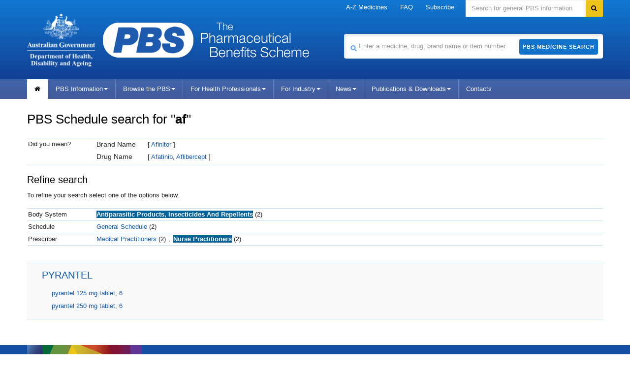

--- FILE ---
content_type: text/html; charset=UTF-8
request_url: https://www.pbs.gov.au/pbs/search?term=af&specifiedto=manufacturer&base=prescribergroup:n,atc1code:p,&search-type=medicines
body_size: 6143
content:

<!--[if HTML5]><![endif]-->
<!doctype html>
<!--[if lt IE 7]><html lang="en-au" class="ie-6"><![endif]-->
<!--[if IE 7]><html lang="en-au" class="ie-7"><![endif]-->
<!--[if IE 8]><html lang="en-au" class="ie-8"><![endif]-->
<!--[if IE 9]><html lang="en-au"><![endif]-->
<!--[if (gt IE 9|!IE)]>-->
<html lang="en-au">
   <!--[<![endif]-->
   <head>
      <meta http-equiv="Content-Type" content="text/html; charset=utf-8">
      <meta charset="utf-8">
      <!--[if !HTML5]><meta http-equiv="X-UA-Compatible" content="IE=edge"><![endif]-->
      <meta name="viewport" content="width=device-width,initial-scale=1.0">
      <link rel="shortcut icon" href="/favicon.ico">
      <meta http-equiv="Content-Language" content="en">
      <meta http-equiv="Content-Script-Type" content="text/javascript">
      <meta http-equiv="Content-Style-Type" content="text/css">
      <meta name="google-site-verification" content="B_78n-g-TeUyXQrNhV3hsvAOBtpA00kgcUR7d9tuGS0">
      <meta name="keywords" content="pbs australia, Schedule of Pharmaceutical Benefits,Pharmaceutical Benefits Scheme, PBS, Pharmaceutical Benefits, pbs online">
      <meta name="AGSL.Function" scheme="AGIFT" content="HEALTH CARE">
      <meta name="AGLS.Audience" content="adult" scheme="HI age">
      <meta name="DC.Creator" content="Australian Government Department of Health, Disability and Ageing">
      <meta name="DC.Publisher" content="Australian Government Department of Health, Disability and Ageing">
      <meta name="DC.Rights" content="Copyright Commonwealth of Australia">
      <meta name="DC.Format" content="text/html" scheme="IMT">
      <meta name="DC.Subject" content="pharmaceutical benefits; australia;government agencies; health services" scheme="Health Thesaurus">
      <meta name="DC.Language" content="en" scheme="RFC3066">
      <meta name="DC.Type" content="document" scheme="HI type">
      <meta name="DC.Type" content="homepage" scheme="HI category">
      <link href="/font-awesome/3.2.1/css/font-awesome.min.css" rel="stylesheet">
      <!--[if lt IE 8]><link href="/font-awesome/3.2.1/css/font-awesome-ie7.min.css" rel="stylesheet"/><![endif]-->
      <link href="/bootstrap/2.3.2/css/bootstrap.no-icons.css" rel="stylesheet">
      <link href="/style/dha.css?v=3.1.94" rel="stylesheet">
      <link href="/style/print.css?v=3.1.94" rel="stylesheet" media="print">
      <!--[if lt IE 9]><link href="/style/ie.css" rel="stylesheet"/><![endif]-->
      <link href="/style/site.css?v=3.1.94" rel="stylesheet">
      <link href="/images/favicon.ico?v=3.1.94" rel="shortcut icon" type="image/x-icon">
      <link href="/images/favicon.ico?v=3.1.94" rel="icon" type="image/x-icon">
      <link href="/style/_/global-2026-01-06-48a1.min.css?v=3.1.94" rel="stylesheet">
      <link href="/style/_/search-2026-01-06-3ca5.min.css?v=3.1.94" rel="stylesheet">
      <title>Pharmaceutical Benefits Scheme (PBS) | PBS Medicine Search</title><script type="text/javascript">
			
        (function (w, d, s, l, i) {
          w[l] = w[l] || [];
          w[l].push({ "gtm.start": new Date().getTime(), event: "gtm.js" });
          var f = d.getElementsByTagName(s)[0],
            j = d.createElement(s),
            dl = l != "dataLayer" ? "&l=" + l : "";
          j.async = true;
          j.src = "https://www.googletagmanager.com/gtm.js?id=" + i + dl;
          f.parentNode.insertBefore(j, f);
        })(window, document, "script", "dataLayer", "GTM-P8QQB76");
			
		</script><script async="async" src="https://www.googletagmanager.com/gtag/js?id=UA-179094047-1"></script><script type="text/javascript">
      window.dataLayer = window.dataLayer || [];
      function gtag(){dataLayer.push(arguments);}
      gtag('js', new Date());
      gtag('config', 'UA-179094047-1');
    </script></head>
   <body>
      <noscript><iframe src="https://www.googletagmanager.com/ns.html?id=GTM-P8QQB76" height="0" width="0" style="display:none;visibility:hidden"></iframe></noscript>
      <div class="portfolio top visible-desktop">
         <div class="container inject hide"></div>
      </div>
      <div class="header clearfix" role="banner"><a href="#navigation" id="skip-to-navigation" class="visuallyhidden focusable">Skip to navigation</a><a href="#content" id="skip-to-content" class="visuallyhidden focusable">Skip to content</a><div class="container">
            <div class="navbar navbar-inverse global-navigation">
               <ul class="nav" role="navigation">
                  <li class="dropdown"><a href="/browse/medicine-listing" class="dropdown-toggle" title="A-Z Medicines" alt="A-Z Medicines">A-Z Medicines</a></li>
                  <li class="dropdown"><a href="/info/general/faq" class="dropdown-toggle" title="FAQ" alt="FAQ">FAQ</a></li>
                  <li class="dropdown"><a href="/pbs/subscribe" title="Subscribe" alt="Subscribe">Subscribe</a></li>
               </ul>
               <form id="search" name="sform" action="https://doh-search.funnelback.squiz.cloud/s/search.html" method="get" class="navbar-search visible-desktop input-append"><label for="searchinput" class="visuallyhidden">Search</label><input type="text" id="searchinput" name="query" class="search span3" placeholder="Search for general PBS information" accesskey="5"><input name="collection" value="doh~sp-health" type="hidden"><input type="hidden" name="profile" value="pbs"><button type="submit" class="btn" name="Submit"><i class="icon-search"></i><span class="visuallyhidden">Search</span></button></form>
            </div>
            <div class="row-fluid header-row">
               <div class="title-logos span7"><a href="https://www.health.gov.au" title="Pharmaceutical Benefits Scheme" class="health-logo"><img src="/images/crest-health-title-logo.png" alt="Logo: Department of Health, Disability and Ageing" width="139px" height="93px"></a><a href="https://www.pbs.gov.au" title="Pharmaceutical Benefits Scheme" class="pbs-logo"><img src="/images/crest-pbs-title-logo.min.png" alt="Logo: Pharmaceutical Benefits Scheme" width="184px" height="71px"></a><a href="https://www.pbs.gov.au" title="Pharmaceutical Benefits Scheme" class="pbs-title"><img src="/images/crest-pbs-title-letters.png" alt="" width="220px" height="71px"></a></div>
               <div class="medicine-search span5">
                  <form id="medicine-search" name="sform" action="/pbs/search" method="get" class="visible-desktop input-append"><label for="site-search-term" class="visuallyhidden">Search medicine</label><span class="pbs-search-icon"><img src="/images/pbs-search-icon.min.png" alt="medicine search" width="15px" height="15px"></span><input type="text" name="term" id="site-search-term" class="span5" value="" alt="" placeholder="Enter a medicine, drug, brand name or item number"><button type="submit" class="btn">PBS Medicine Search</button></form>
               </div>
            </div>
         </div>
         <div class="navbar-wrapper">
            <div class="container">
               <div class="navbar navbar-inverse main-navigation">
                  <div class="navbar-inner">
                     <div class="nav-collapse main-navigation-collapse collapse" id="navigation">
                        <ul class="nav" role="navigation" aria-labelledby="mainlabel">
                           <li class="home current"><a href="/pbs/home" title="home" alt="home"><i class="icon-home"></i><span class="visuallyhidden">Home</span></a></li>
                           <li class="dropdown"><a class="dropdown-toggle" data-toggle="dropdown" href="#" title="PBS Information" alt="PBS Information">PBS Information<i class="caret"></i></a><ul class="dropdown-menu">
                                 <li><a class=" lone" title="About the PBS" alt="About the PBS" target="_parent" href="/info/about-the-pbs">About the PBS</a></li>
                                 <li><a class=" lone" title="PBS Contacts" alt="PBS Contacts" target="_parent" href="/info/contacts/pbs-contacts">PBS Contacts</a></li>
                                 <li><a class=" lone" title="Latest News" alt="Latest News" target="_parent" href="/info/news">Latest News</a></li>
                                 <li><a class=" lone" title="Subscribe to PBS News" alt="Subscribe to PBS News" target="_parent" href="/pbs/subscribe">Subscribe to PBS News</a></li>
                                 <li><a class=" lone" title="Frequently asked questions" alt="Frequently asked questions" target="_parent" href="/info/general/faq">Frequently asked questions</a></li>
                                 <li><a class=" lone" title="Pharmaceutical Benefits Advisory Committee (PBAC)" alt="Pharmaceutical Benefits Advisory Committee (PBAC)" target="_parent" href="/info/industry/listing/elements/pbac-meetings">Pharmaceutical Benefits Advisory Committee (PBAC)</a></li>
                                 <li><a class=" lone" title="Medicine Status" alt="Medicine Status" target="_parent" href="/medicinestatus/home.html">Medicine Status</a></li>
                                 <li><a class=" lone" title="Eighth&nbsp;Community Pharmacy Agreement (8CPA)" alt="Eighth&nbsp;Community Pharmacy Agreement (8CPA)" target="_parent" href="/info/general/community-pharmacy-agreement">Eighth&nbsp;Community Pharmacy Agreement (8CPA)</a></li>
                                 <li><a class=" lone" title="PBS Process Improvements" alt="PBS Process Improvements" target="_parent" href="/info/general/pbs-process-improvements">PBS Process Improvements</a></li>
                                 <li><a class=" lone" title="Biosimilars on the PBS" alt="Biosimilars on the PBS" target="_parent" href="/info/general/biosimilars">Biosimilars on the PBS</a></li>
                                 <li><a class=" lone" title="PBS Publications" alt="PBS Publications" target="_parent" href="/browse/publications">PBS Publications</a></li>
                                 <li><a class=" lone" title="PBS Downloads" alt="PBS Downloads" target="_parent" href="/browse/downloads">PBS Downloads</a></li>
                                 <li><a class=" lone" title="PBS Reviews" alt="PBS Reviews" target="_parent" href="/info/browse/reviews">PBS Reviews</a></li>
                                 <li><a class=" lone" title="PBS Statistics" alt="PBS Statistics" target="_parent" href="/info/browse/statistics">PBS Statistics</a></li>
                                 <li><a class=" lone" title="Committees" alt="Committees" target="_parent" href="/info/browse/committees">Committees</a></li>
                                 <li><a class=" lone" title="Working Groups" alt="Working Groups" target="_parent" href="/info/browse/working-groups">Working Groups</a></li>
                                 <li><a class=" lone" title="Report adverse drug reactions" alt="Report adverse drug reactions" target="_parent" href="/info/general/report-reactions">Report adverse drug reactions</a></li>
                                 <li><a class="ssl lone" rel="nofollow" title="PBS Mobile website" alt="PBS Mobile website" href="https://m.pbs.gov.au">PBS Mobile website</a></li>
                                 <li><a class="ssl lone" title="PBS Software Developers" alt="PBS Software Developers" target="_blank" href="https://data.pbs.gov.au">PBS Software Developers</a></li>
                              </ul>
                           </li>
                           <li class="dropdown"><a class="dropdown-toggle" data-toggle="dropdown" href="#" title="Browse the PBS" alt="Browse the PBS">Browse the PBS<i class="caret"></i></a><ul class="dropdown-menu">
                                 <li><a class=" lone" title="New,amended and deleted" alt="New,amended and deleted" target="_parent" href="/browse/changes">New,amended and deleted</a></li>
                                 <li><a class=" lone" title="60-day prescriptions" alt="60-day prescriptions" target="_parent" href="/browse/60-day-dispensing">60-day prescriptions</a></li>
                                 <li><a class=" lone" title="A-Z medicine listing" alt="A-Z medicine listing" target="_parent" href="/browse/medicine-listing">A-Z medicine listing</a></li>
                                 <li><a class=" lone" title="Biological Medicines" alt="Biological Medicines" target="_parent" href="/info/browse/biological-medicines-currently-listed-on-the-pbs">Biological Medicines</a></li>
                                 <li><a class=" lone" title="Body system" alt="Body system" target="_parent" href="/browse/body-system">Body system</a></li>
                                 <li><a class=" lone" title="Botulinum Toxin Program" alt="Botulinum Toxin Program" target="_parent" href="/browse/section100-mf">Botulinum Toxin Program</a></li>
                                 <li><a class=" lone" title="Continued Dispensing Arrangements" alt="Continued Dispensing Arrangements" target="_parent" href="/info/general/continued-dispensing">Continued Dispensing Arrangements</a></li>
                                 <li><a class=" lone" title="Dental Items" alt="Dental Items" target="_parent" href="/browse/dental">Dental Items</a></li>
                                 <li><a class=" lone" title="Efficient Funding of Chemotherapy" alt="Efficient Funding of Chemotherapy" target="_parent" href="/info/browse/section-100/chemotherapy">Efficient Funding of Chemotherapy</a></li>
                                 <li><a class=" lone" title="Growth Hormone Program" alt="Growth Hormone Program" target="_parent" href="/browse/section100-gh">Growth Hormone Program</a></li>
                                 <li><a class=" lone" title="Highly Specialised Drugs Program" alt="Highly Specialised Drugs Program" target="_parent" href="/info/browse/section-100/s100-highly-specialised-drugs">Highly Specialised Drugs Program</a></li>
                                 <li><a class=" lone" title="IVF Program" alt="IVF Program" target="_parent" href="/browse/section100-if">IVF Program</a></li>
                                 <li><a class=" lone" title="Manufacturer / Supplier" alt="Manufacturer / Supplier" target="_parent" href="/browse/manufacturer-list">Manufacturer / Supplier</a></li>
                                 <li><a class=" lone" title="Midwife Items" alt="Midwife Items" target="_parent" href="/browse/midwife">Midwife Items</a></li>
                                 <li><a class=" lone" title="Nurse Practitioner Items" alt="Nurse Practitioner Items" target="_parent" href="/browse/nurse">Nurse Practitioner Items</a></li>
                                 <li><a class=" lone" title="Opioid Dependence Treatment Program" alt="Opioid Dependence Treatment Program" target="_parent" href="/browse/section100-md">Opioid Dependence Treatment Program</a></li>
                                 <li><a class=" lone" title="Optometrical Items" alt="Optometrical Items" target="_parent" href="/browse/optometrical">Optometrical Items</a></li>
                                 <li><a class=" lone" title="Palliative Care Items" alt="Palliative Care Items" target="_parent" href="/browse/palliative-care">Palliative Care Items</a></li>
                                 <li><a class=" lone" title="Prescriber Bag Supplies" alt="Prescriber Bag Supplies" target="_parent" href="/browse/doctorsbag">Prescriber Bag Supplies</a></li>
                                 <li><a class=" lone" title="Repatriation (RPBS)" alt="Repatriation (RPBS)" target="_parent" href="/browse/rpbs">Repatriation (RPBS)</a></li>
                                 <li><a class=" lone" title="Safety Net early supply" alt="Safety Net early supply" target="_parent" href="/browse/safety-net">Safety Net early supply</a></li>
                                 <li><a class=" lone" title="Section 100" alt="Section 100" target="_parent" href="/browse/section100">Section 100</a></li>
                                 <li><a class=" lone" title="Streamlined Authorities" alt="Streamlined Authorities" target="_parent" href="/browse/streamlined-authority">Streamlined Authorities</a></li>
                                 <li><a class=" lone" title="Supply Only" alt="Supply Only" target="_parent" href="/browse/medicine-listing/supply-only">Supply Only</a></li>
                                 <li><a class=" lone" title="Therapeutic group" alt="Therapeutic group" target="_parent" href="/browse/therapeutic-group">Therapeutic group</a></li>
                                 <li><a class="" title="Explanatory notes" alt="Explanatory notes" target="_parent" href="/info/healthpro/explanatory-notes">Explanatory notes</a> 
                                    
                                    <ul>
                                       <li><a class=" lone" title="Fees &amp; Patient Contributions" alt="Fees &amp; Patient Contributions" target="_parent" href="/info/healthpro/explanatory-notes/front/fee">Fees &amp; Patient Contributions</a></li>
                                       <li><a class=" lone" title="Standard Packs and Prices" alt="Standard Packs and Prices" target="_parent" href="/info/healthpro/explanatory-notes#Standard-Packs">Standard Packs and Prices</a></li>
                                       <li><a class=" lone" title="Extemporaneously-Prepared" alt="Extemporaneously-Prepared" target="_parent" href="/info/healthpro/explanatory-notes#Extemporaneously-Prepared">Extemporaneously-Prepared</a></li>
                                    </ul>
                                    
                                 </li>
                                 <li><a class="" title="Price Premiums" alt="Price Premiums" target="_parent" href="/browse/brand-premium">Price Premiums</a> 
                                    
                                    <ul>
                                       <li><a class=" lone" title="Brand Premium" alt="Brand Premium" target="_parent" href="/browse/brand-premium">Brand Premium</a></li>
                                       <li><a class=" lone" title="Therapeutic group premium" alt="Therapeutic group premium" target="_parent" href="/browse/group-premium">Therapeutic group premium</a></li>
                                       <li><a class=" lone" title="Special patient contribution" alt="Special patient contribution" target="_parent" href="/browse/special-premium">Special patient contribution</a></li>
                                    </ul>
                                    
                                 </li>
                              </ul>
                           </li>
                           <li class="dropdown"><a class="dropdown-toggle" data-toggle="dropdown" href="#" title="For Health Professionals" alt="For Health Professionals">For Health Professionals<i class="caret"></i></a><ul class="dropdown-menu">
                                 <li><a class=" lone" title="For PBS Prescribers" alt="For PBS Prescribers" target="_parent" href="/info/healthpro/explanatory-notes/section1/Section_1_2_Explanatory_Notes">For PBS Prescribers</a></li>
                                 <li><a class=" lone" title="For Pharmacists" alt="For Pharmacists" target="_parent" href="/info/healthpro/for-pharmacists">For Pharmacists</a></li>
                              </ul>
                           </li>
                           <li class="dropdown"><a class="dropdown-toggle" data-toggle="dropdown" href="#" title="For Industry" alt="For Industry">For Industry<i class="caret"></i></a><ul class="dropdown-menu">
                                 <li><a class=" lone" title="How to List on the PBS" alt="How to List on the PBS" target="_parent" href="/info/industry/listing/listing-steps">How to List on the PBS</a></li>
                                 <li><a class=" lone" title="Pricing Matters" alt="Pricing Matters" target="_parent" href="/info/industry/pricing">Pricing Matters</a></li>
                                 <li><a class=" lone" title="Supply Matters" alt="Supply Matters" target="_parent" href="/info/industry/pricing/supply-matters">Supply Matters</a></li>
                                 <li><a class=" lone" title="PBS Statistics" alt="PBS Statistics" target="_parent" href="/info/browse/statistics">PBS Statistics</a></li>
                                 <li><a class=" lone" title="Useful Resources" alt="Useful Resources" target="_parent" href="/info/industry/useful-resources">Useful Resources</a></li>
                                 <li><a class=" lone" title="Industry FAQ" alt="Industry FAQ" target="_parent" href="/info/general/faq#IndustryFAQ">Industry FAQ</a></li>
                                 <li><a class=" lone" title="PBAC Meetings" alt="PBAC Meetings" target="_parent" href="/info/industry/listing/elements/pbac-meetings">PBAC Meetings</a></li>
                                 <li><a class="ssl lone" title="PBAC Guidelines" alt="PBAC Guidelines" target="_blank" href="https://pbac.pbs.gov.au">PBAC Guidelines</a></li>
                                 <li><a class="ssl lone" title="PBS Calendars" alt="PBS Calendars" target="_parent" href="https://www.pbs.gov.au/info/industry/useful-resources/pbs-calendar">PBS Calendars</a></li>
                                 <li><a class="ssl lone" title="PBS Forms" alt="PBS Forms" target="_parent" href="https://www.pbs.gov.au/info/industry/useful-resources/pbs-forms">PBS Forms</a></li>
                                 <li><a class="ssl lone" title="Health Products Portal" alt="Health Products Portal" target="_blank" href="https://hpp.health.gov.au">Health Products Portal</a></li>
                              </ul>
                           </li>
                           <li class="dropdown"><a class="dropdown-toggle" data-toggle="dropdown" href="#" title="News" alt="News">News<i class="caret"></i></a><ul class="dropdown-menu">
                                 <li><a class=" lone" title="Latest News" alt="Latest News" target="_parent" href="/info/news">Latest News</a></li>
                                 <li><a class=" lone" title="Subscribe to News Updates" alt="Subscribe to News Updates" target="_parent" href="/pbs/subscribe">Subscribe to News Updates</a></li>
                              </ul>
                           </li>
                           <li class="dropdown"><a class="dropdown-toggle" data-toggle="dropdown" href="#" title="Publications &amp; Downloads" alt="Publications &amp; Downloads">Publications &amp; Downloads<i class="caret"></i></a><ul class="dropdown-menu">
                                 <li>
                                    					<a class=" lone" title="PBS Publications" alt="PBS Publications" target="_parent" href="/browse/publications">PBS Publications</a>
                                    				
                                 </li>
                                 <li>
                                    					<a class=" lone" title="Downloads" alt="Downloads" target="_parent" href="/browse/downloads">Downloads</a>
                                    				
                                 </li>
                              </ul>
                           </li>
                           <li><a href="/info/contacts/pbs-contacts" title="Contacts" alt="Contacts">Contacts</a></li>
                        </ul>
                     </div>
                  </div>
               </div>
            </div>
         </div>
      </div>
      <div class="content" role="main">
         <div class="container" style="position: relative" id="content">
            <div class="row-fluid home-intro home-feature">
               <div class="content-area span8">
                  <h1 class="search-heading">PBS Schedule search for "<strong>af</strong>"
                  </h1>
                  <table class="medicine-suggestion-table">
                     <tbody>
                        <tr>
                           <td class="refine-label">Did you mean?</td>
                           <td><label>Brand Name </label>
                              [ <a href="/pbs/search?term=afinitor&amp;analyse=false&amp;search-type=medicines" title="Afinitor" alt="Afinitor">Afinitor</a> ]<br><label>Drug Name </label>
                              [ <a href="/pbs/search?term=afatinib&amp;analyse=false&amp;search-type=medicines" title="Afatinib" alt="Afatinib">Afatinib</a>, <a href="/pbs/search?term=aflibercept&amp;analyse=false&amp;search-type=medicines" title="Aflibercept" alt="Aflibercept">Aflibercept</a> ]<br></td>
                        </tr>
                     </tbody>
                  </table>
                  <div class="row-fluid">
                     <div class="content-area span8">
                        <h3>Refine search</h3>
                        <p>To refine your search select one of the options below. </p>
                        <table class="medicine-refine-table">
                           <tbody>
                              <tr>
                                 <td class="refine-label">Body System</td>
                                 <td><a href="/pbs/search?term=af&amp;specifiedto=manufacturer&amp;base=prescribergroup:n,&amp;search-type=medicines" title="Antiparasitic Products, Insecticides And Repellents" class="selected">Antiparasitic Products, Insecticides And Repellents</a><span>&nbsp;(2)</span></td>
                              </tr>
                              <tr>
                                 <td class="refine-label">Schedule</td>
                                 <td><a href="/pbs/search?term=af&amp;specifiedto=manufacturer&amp;base=prescribergroup:n,atc1code:p,drugtype:ge,&amp;search-type=medicines" title="General Schedule" class="unselected">General Schedule</a><span>&nbsp;(2)</span></td>
                              </tr>
                              <tr>
                                 <td class="refine-label">Prescriber</td>
                                 <td><a href="/pbs/search?term=af&amp;specifiedto=manufacturer&amp;base=atc1code:p,prescribergroup:m,&amp;search-type=medicines" title="Medical Practitioners" class="unselected">Medical Practitioners</a><span>&nbsp;(2)</span>,<a href="/pbs/search?term=af&amp;specifiedto=manufacturer&amp;base=atc1code:p,&amp;search-type=medicines" title="Nurse Practitioners" class="selected">Nurse Practitioners</a><span>&nbsp;(2)</span></td>
                              </tr>
                           </tbody>
                        </table>
                     </div>
                  </div>
                  <div class="row-fluid">
                     <div class="content-area span8">
                        <table class="medicine-results-table">
                           <tbody>
                              <tr>
                                 <td>
                                    <h3><a href="/medicine/item/3047J-3048K" class="view-all">PYRANTEL</a></h3>
                                    <ul>
                                       <li><a href="/medicine/item/3047J">pyrantel 125 mg tablet, 6</a></li>
                                       <li><a href="/medicine/item/3048K">pyrantel 250 mg tablet, 6</a></li>
                                    </ul>
                                 </td>
                              </tr>
                           </tbody>
                        </table>
                     </div>
                  </div>
               </div>
            </div>
         </div>
      </div>
      <div class="footer" role="contentinfo">
         <div class="container">
            <div class="row-fluid">
               <div class="span4 divided">
                  <h1 class="flag">Department of Health, Disability and Ageing</h1>
                  <div class="crest-new"><a href="https://health.gov.au/"><img src="/images/crest-horizontal-small-light.png" alt="Logo: Department of Health, Disability and Ageing"></a></div>
               </div>
               <div class="middle-locked">
                  <h1 class="flag">Pharmaceutical Benefits Scheme</h1><img src="/images/small-pbs.min.png" alt="PBS Logo" class="footer-pbs-logo" width="115px" height="46px"></div>
               <div class="bottom-locked">
                  <p class="small-print"> © Commonwealth of Australia<br>ABN: 83 605 426 759
                  </p>
               </div>
               <div class="span2 divided">
                  <h2>PBS Information</h2>
                  <ul>
                     <li><a class=" lone" title="About the PBS" alt="About the PBS" target="_parent" href="/info/about-the-pbs">About the PBS</a></li>
                     <li><a class=" lone" title="Frequently asked questions" alt="Frequently asked questions" target="_parent" href="/info/general/faq">Frequently asked questions</a></li>
                     <li><a class=" lone" title="Pharmaceutical Benefits Advisory Committee (PBAC)" alt="Pharmaceutical Benefits Advisory Committee (PBAC)" target="_parent" href="/info/industry/listing/elements/pbac-meetings">Pharmaceutical Benefits Advisory Committee (PBAC)</a></li>
                     <li><a class=" lone" title="Publications &amp; Downloads" alt="Publications &amp; Downloads" target="_parent" href="/info/browse/publications">Publications &amp; Downloads</a></li>
                     <li><a class=" lone" title="PBS Reviews" alt="PBS Reviews" target="_parent" href="/info/browse/reviews">PBS Reviews</a></li>
                     <li><a class=" lone" title="PBS Statistics" alt="PBS Statistics" target="_parent" href="/info/browse/statistics">PBS Statistics</a></li>
                     <li><a class=" lone" title="Report adverse drug reactions" alt="Report adverse drug reactions" target="_parent" href="/info/general/report-reactions">Report adverse drug reactions</a></li>
                     <li><a class="ssl lone" rel="nofollow" title="PBS Mobile website" alt="PBS Mobile website" href="https://m.pbs.gov.au">PBS Mobile website</a></li>
                     <li><a class="ssl lone" title="PBS Software Developers" alt="PBS Software Developers" target="_blank" href="https://data.pbs.gov.au">PBS Software Developers</a></li>
                     <li><a class=" lone" title="Latest News" alt="Latest News" target="_parent" href="/info/news">Latest News</a></li>
                     <li><a class=" lone" title="Subscribe to PBS News" alt="Subscribe to PBS News" target="_parent" href="/pbs/subscribe">Subscribe to PBS News</a></li>
                     <li><a class=" lone" title="PBS Contacts" alt="PBS Contacts" target="_parent" href="/info/contacts/pbs-contacts">PBS Contacts</a></li>
                  </ul>
               </div>
               <div class="span2 divided">
                  <h2>Browse the PBS</h2>
                  <ul>
                     <li>
                        					<a class=" lone" title="New, amended and deleted" alt="New, amended and deleted" target="_parent" href="/browse/changes">New, amended and deleted</a>
                        				
                     </li>
                     <li>
                        					<a class=" lone" title="A-Z medicine listing" alt="A-Z medicine listing" target="_parent" href="/browse/medicine-listing">A-Z medicine listing</a>
                        				
                     </li>
                     <li>
                        					<a class=" lone" title="Repatriation (RPBS)" alt="Repatriation (RPBS)" target="_parent" href="/browse/rpbs">Repatriation (RPBS)</a>
                        				
                     </li>
                     <li>
                        					<a class=" lone" title="Explanatory notes" alt="Explanatory notes" target="_parent" href="/info/healthpro/explanatory-notes">Explanatory notes</a>
                        				
                     </li>
                     <li>
                        					<a class=" lone" title="Body system" alt="Body system" target="_parent" href="/browse/body-system">Body system</a>
                        				
                     </li>
                     <li>
                        					<a class=" lone" title="Dental Items" alt="Dental Items" target="_parent" href="/browse/dental">Dental Items</a>
                        				
                     </li>
                     <li>
                        					<a class=" lone" title="Prescriber Bag Supplies" alt="Prescriber Bag Supplies" target="_parent" href="/browse/doctorsbag">Prescriber Bag Supplies</a>
                        				
                     </li>
                     <li>
                        					<a class=" lone" title="Midwife Items" alt="Midwife Items" target="_parent" href="/browse/midwife">Midwife Items</a>
                        				
                     </li>
                     <li>
                        					<a class=" lone" title="Nurse Practitioner Items" alt="Nurse Practitioner Items" target="_parent" href="/browse/nurse">Nurse Practitioner Items</a>
                        				
                     </li>
                     <li>
                        					<a class=" lone" title="Optometrical Items" alt="Optometrical Items" target="_parent" href="/browse/optometrical">Optometrical Items</a>
                        				
                     </li>
                     <li>
                        					<a class=" lone" title="Palliative Care Items" alt="Palliative Care Items" target="_parent" href="/browse/palliative-care">Palliative Care Items</a>
                        				
                     </li>
                     <li>
                        					<a class=" lone" title="Section 100" alt="Section 100" target="_parent" href="/browse/section100">Section 100</a>
                        				
                     </li>
                     <li>
                        					<a class=" lone" title="Manufacturer / Supplier" alt="Manufacturer / Supplier" target="_parent" href="/browse/manufacturer-list">Manufacturer / Supplier</a>
                        				
                     </li>
                     <li>
                        					<a class=" lone" title="Safety Net Scheme" alt="Safety Net Scheme" target="_parent" href="/browse/safety-net">Safety Net Scheme</a>
                        				
                     </li>
                     <li>
                        					<a class=" lone" title="Streamlined Authorities" alt="Streamlined Authorities" target="_parent" href="/browse/streamlined-authority">Streamlined Authorities</a>
                        				
                     </li>
                     <li>
                        					<a class=" lone" title="Therapeutic Group" alt="Therapeutic Group" target="_parent" href="/browse/therapeutic-group">Therapeutic Group</a>
                        				
                     </li>
                     <li>
                        					<a class=" lone" title="Browse Price Premiums" alt="Browse Price Premiums" target="_parent" href="/browse/brand-premium">Browse Price Premiums</a>
                        				
                     </li>
                  </ul>
               </div>
               <div class="span2 divided">
                  <h2>For Health Professionals</h2>
                  <ul>
                     <li><a class=" lone" title="For PBS Prescribers" alt="For PBS Prescribers" target="_parent" href="/info/healthpro/explanatory-notes/section1/Section_1_2_Explanatory_Notes">For PBS Prescribers</a></li>
                     <li><a class=" lone" title="For Pharmacists" alt="For Pharmacists" target="_parent" href="/info/healthpro/for-pharmacists">For Pharmacists</a></li>
                     <li>&nbsp;</li>
                     <li>&nbsp;</li>
                     <li>ABOUT</li>
                     <li><a class=" lone" title="About This Site" alt="About This Site" target="_parent" href="/info/general/about-this-site">About This Site</a></li>
                     <li><a class=" lone" title="Contact Us" alt="Contact Us" target="_parent" href="/info/contacts/pbs-contacts">Contact Us</a></li>
                     <li><a class=" lone" title="Accessibility" alt="Accessibility" target="_parent" href="/info/general/accessibility">Accessibility</a></li>
                     <li><a class="ssl lone" title="Privacy" alt="Privacy" target="_blank" href="https://www.health.gov.au/using-our-websites/privacy">Privacy</a></li>
                     <li><a class="ssl lone" title="Disclaimer" alt="Disclaimer" target="_blank" href="https://www.health.gov.au/using-our-websites/disclaimer">Disclaimer</a></li>
                     <li><a class="ssl lone" title="Copyright" alt="Copyright" target="_blank" href="https://www.health.gov.au/using-our-websites/copyright">Copyright</a></li>
                  </ul>
               </div>
               <div class="span2 divided">
                  <h2>For Industry</h2>
                  <ul>
                     <li>
                        					<a class=" lone" title="How to List on the PBS" alt="How to List on the PBS" target="_parent" href="/info/industry/listing/listing-steps">How to List on the PBS</a>
                        				
                     </li>
                     <li>
                        					<a class=" lone" title="The Listing Steps" alt="The Listing Steps" target="_parent" href="/info/industry/listing/listing-steps">The Listing Steps</a>
                        				
                     </li>
                     <li>
                        					<a class=" lone" title="Elements of the listing process" alt="Elements of the listing process" target="_parent" href="/info/industry/listing/elements">Elements of the listing process</a>
                        				
                     </li>
                     <li>
                        					<a class=" lone" title="Participants in the listing process" alt="Participants in the listing process" target="_parent" href="/info/industry/listing/participants">Participants in the listing process</a>
                        				
                     </li>
                     <li>
                        					<a class=" lone" title="Pricing Matters" alt="Pricing Matters" target="_parent" href="/info/industry/pricing">Pricing Matters</a>
                        				
                     </li>
                     <li>
                        					<a class=" lone" title="Pricing of PBS Items" alt="Pricing of PBS Items" target="_parent" href="/info/industry/pricing/pbs-items">Pricing of PBS Items</a>
                        				
                     </li>
                     <li>
                        					<a class=" lone" title="Price Disclosure (SPD)" alt="Price Disclosure (SPD)" target="_parent" href="/info/industry/pricing/price-disclosure-spd">Price Disclosure (SPD)</a>
                        				
                     </li>
                     <li>
                        					<a class=" lone" title="PBS Statistics" alt="PBS Statistics" target="_parent" href="/info/browse/statistics">PBS Statistics</a>
                        				
                     </li>
                     <li>
                        					<a class=" lone" title="Useful Resources" alt="Useful Resources" target="_parent" href="/info/industry/useful-resources">Useful Resources</a>
                        				
                     </li>
                     <li>
                        					<a class=" lone" title="Pharmaceutical Benefits Advisory Committee (PBAC)" alt="Pharmaceutical Benefits Advisory Committee (PBAC)" target="_parent" href="/info/industry/listing/elements/pbac-meetings">Pharmaceutical Benefits Advisory Committee (PBAC)</a>
                        				
                     </li>
                  </ul>
               </div>
            </div>
         </div>
      </div><script src="/script/lib/jquery-1.11.1.min.js"></script><script src="/script/lib/jquery-ui.1.11.0.min.js"></script><script src="/script/lib/bootstrap.min.js"></script><script src="/script/lib/pbs.autosuggest.1.2.min.js"></script><script src="/script/lib/placeholders.min.js"></script><script src="/script/_/global-2026-01-06-43e0.min.js?v=3.1.94"></script><script src="/script/_/search-2026-01-06-e182.min.js?v=3.1.94"></script></body>
</html>

--- FILE ---
content_type: text/css
request_url: https://www.pbs.gov.au/style/dha.css?v=3.1.94
body_size: 6924
content:
/* CSS crunched with Crunch - http://crunchapp.net/ */
.clearfix {
  zoom: 1;
}
.clearfix:before,
.clearfix:after {
  display: table;
  content: "";
  line-height: 0;
}
.clearfix:after {
  clear: both;
}
.hide-text {
  font: 0;
  color: transparent;
  text-shadow: none;
  background-color: transparent;
  border: 0;
}
.carousel .carousel-anim {
  color: #FFFFFF;
  left: 15px;
  margin-bottom: 0;
  margin-right: 0;
  margin-top: 0;
  padding-bottom: 0;
  padding-right: 0;
  padding-top: 0;
  position: absolute;
  text-align: center;
  text-decoration: none;
  top: 12px;
  z-index: 999;
  font-size: 15px;
  font-size: 1.5rem;
}
.carousel .carousel-anim:hover,
.carousel .carousel-anim:focus {
  text-decoration: underline;
  color: #FFF;
}
.carousel .carousel-anim i {
  text-decoration: none;
  margin-right: 5px;
}
.carousel .carousel-caption {
  background-color: #ffffff;
  background-color: rgba(255, 255, 255, 0.85);
  zoom: 1;
  background-color: transparent\9;
  -ms-filter: "progid:DXImageTransform.Microsoft.gradient(startColorstr=#d9ffffff, endColorstr=#d9ffffff)";
  filter: progid:DXImageTransform.Microsoft.gradient(startColorstr=#d9ffffff , endColorstr= #d9ffffff);;
}
.carousel .carousel-caption h2 {
  margin-top: 0;
}
.carousel .carousel-caption h2 a {
  color: #000;
  text-decoration: none;
}
.carousel .carousel-caption h2 a:hover,
.carousel .carousel-caption h2 a.focus {
  text-decoration: underline;
}
.carousel .carousel-caption p {
  color: #000000;
  font-size: 1.4rem;
  margin: 0;
}
.carousel .carousel-indicators {
  padding: 0;
}
.carousel .carousel-indicators li {
  cursor: pointer;
  height: 15px;
  width: 15px;
  margin-left: 5px;
  background-color: #ffffff;
  background-color: rgba(255, 255, 255, 0.5);
  zoom: 1;
  background-color: transparent\9;
  -ms-filter: "progid:DXImageTransform.Microsoft.gradient(startColorstr=#80ffffff, endColorstr=#80ffffff)";
  filter: progid:DXImageTransform.Microsoft.gradient(startColorstr=#80ffffff , endColorstr= #80ffffff);
  -webkit-border-radius: 0;
  -moz-border-radius: 0;
  border-radius: 0;
}
.carousel .carousel-indicators li.active {
  background-color: #FFF;
}
.carousel .carousel-control {
  text-decoration: none;
  color: #FFF;
  background: #000;
  top: 35%;
  line-height: 50px;
  height: 60px;
  -webkit-border-radius: 0;
  -moz-border-radius: 0;
  border-radius: 0;
  border: 0;
}
.carousel .carousel-control.right {
  right: 0;
}
.carousel .carousel-control.left {
  left: 0;
}
.carousel .carousel-control:hover,
.carousel .carousel-control:focus {
  opacity: 1;
  filter: alpha(opacity=100);
  color: #FFF;
}
.no-float {
  float: none ! important;
}
.visuallyhidden {
  border: 0;
  clip: rect(0);
  height: 1px;
  margin: -1px;
  overflow: hidden;
  padding: 0;
  position: absolute;
  width: 1px;
  font-size: 12px;
  font-size: 1.2rem;
}
.visuallyhidden.focusable:active,
.visuallyhidden.focusable:focus {
  clip: auto;
  height: auto;
  margin: 0;
  overflow: visible;
  position: static;
  width: auto;
}
html {
  font-size: 62.5%;
}
body {
  margin: 0;
  background-color: #ffffff;
  color: #222222;
  font-size: 13px;
  font-size: 1.3rem;
}
img {
  max-width: 100%;
}
code,
pre {
  font-size: 12px;
  font-size: 1.2rem;
}
.table-wrapper {
  overflow-x: scroll;
}
table {
  width: 100%;
  font-size: 13px;
  font-size: 1.3rem;
  line-height: 1.53846153846154;
  margin: 0 0 20px;
  background-color: #fff;
}
table th,
table td {
  padding: 10px;
}
table thead tr th {
  font-weight: bold;
  text-align: left;
  vertical-align: bottom;
  border-top: 1px solid #c4deee;
  border-bottom: 1px solid #c4deee;
  padding: 10px;
  line-height: 20px;
  background-color: #e8f3fa;
  color: #222;
}
table tbody tr:hover > td,
table tbody tr:hover > th {
  background-color: #eee;
  color: #222;
}
table tbody tr td {
  border-top: 1px solid #c4deee;
  border-bottom: 1px solid #c4deee;
  vertical-align: top;
  padding: 5px;
}
table tbody tr td.numeric {
  text-align: right;
}
table tfoot tr td {
  font-weight: bold;
  border-top: 1px solid #c4deee;
  border-bottom: 1px solid #c4deee;
  padding: 10px;
}
table tfoot tr td.numeric {
  text-align: right;
}
table caption {
  border-top: 1px solid #c4deee;
  font-size: 14px;
  font-size: 1.4rem;
  line-height: 1.42857142857143;
  font-weight: bold;
  padding: 10px;
  background-color: #d5e8f2;
  color: #222;
}
table caption details {
  display: none;
}
table.table-bordered {
  border-collapse: collapse;
}
table.table-bordered thead tr th {
  border: 1px solid #c4deee;
}
table.table-bordered tfoot tr td {
  border: 1px solid #c4deee;
}
table.table-bordered tbody tr td {
  border: 1px solid #c4deee;
}
table.table-bordered caption {
  border: 1px solid #c4deee;
  border-bottom: 0;
}
table.table-bordered caption + thead tr:first-child th:first-child,
table.table-bordered caption + tbody tr:first-child td:first-child,
table.table-bordered colgroup + thead tr:first-child th:first-child,
table.table-bordered colgroup + tbody tr:first-child td:first-child,
table.table-bordered caption + thead tr:first-child th:last-child,
table.table-bordered caption + tbody tr:first-child td:last-child,
table.table-bordered colgroup + thead tr:first-child th:last-child,
table.table-bordered colgroup + tbody tr:first-child td:last-child {
  -webkit-border-radius: 0;
  -moz-border-radius: 0;
  border-radius: 0;
}
table.table-striped tbody > tr:nth-child(2n + 1) > td,
table.table-striped tbody > tr:nth-child(2n + 1) > th {
  background-color: #f9f9f9;
}
table.table-striped tbody > tr:hover > td,
table.table-striped tbody > tr:hover > th {
  background-color: #eee ! important;
}
table.table-condensed {
  font-size: 11px;
  font-size: 1.1rem;
  line-height: 1.63636363636364;
}
table.table-condensed caption {
  font-size: 12px;
  font-size: 1.2rem;
  line-height: 1.5;
  padding: 4px 5px;
}
table th,
table tfoot td {
  background: #e8f3fa;
}
table * {
  border-color: #c4deee;
}
.content a:hover,
.content a.offsite:hover span,
.content a.with-icon:hover span,
.content a.download:hover,
.content .download a:hover strong,
.content .download a:hover i,
.block-action:hover,
.content .page-tools a:hover i {
  text-decoration: underline;
  color: #0a3467;
}
.block-action:hover span {
  border-bottom-color: #0880d1;
}
.content a,
.content a.offsite span,
.content a.with-icon span,
.content a.download,
.content .download a strong,
.content .download i {
  color: #1157AD;
  color: #1157ad;
}
.content .sidebar-navigation .nav-header {
  color: #1692da;
}
.sidebar-navigation,
.featured,
.form-actions {
  background: #e8f3fa;
}
.sidebar-navigation,
.sidebar-navigation .nav-header,
.content .nav-list .nav-list a,
.nav-list .nav-list a,
.page-tools.bordered,
legend,
.form-actions {
  border-color: #c4deee;
}
.rs_skip {
  position: relative;
  margin-bottom: 20px;
}
#rs:hover,
#rs:focus {
  text-decoration: underline;
}
#xp1 {
  position: absolute;
  right: 0;
}
.content {
  margin-top: 16px;
  margin-bottom: 32px;
}
.content .breadcrumb {
  background-color: transparent;
  padding-left: 0;
  padding-right: 0;
  font-size: 11px;
  font-size: 1.1rem;
  line-height: 1.81818181818182;
  margin: 0 0 16px;
  color: #333;
}
.content .breadcrumb a {
  margin: 0 0 0 5px;
  text-decoration: none;
  border: 0;
  color: #444;
}
.content .breadcrumb a:hover {
  border-bottom: 1px solid;
}
.content .breadcrumb a:first-child {
  margin-left: 0;
}
.content .breadcrumb .active {
  color: #000 ! important;
  font-weight: normal;
}
.title-meta {
  margin-bottom: 24px;
  border-bottom: 1px dotted #CCC;
}
.title-meta[class^="icon-"],
.title-meta[class*="icon-"] {
  margin-left: 0;
}
.content p.callout {
  color: #555;
  font-size: 17px;
  font-size: 1.7rem;
  line-height: 1.4;
  margin: 0 0 14px;
  -webkit-font-smoothing: antialiased;
  font-smoothing: antialiased;
}
.content a {
  text-decoration: none;
}
.content-area a {
  text-decoration: underline;
}
.content-area .download a,
.content-area a.top,
.content-area .section-content a,
.content-area .btn,
.content-area .nav a,
.content .rs_skip a {
  text-decoration: none;
}
.section-content li a > i {
  color: #444;
}
.section-content li a:hover > i,
.section-content li a:active > i,
.section-content li a:focus > i {
  color: #000;
}
.content a.with-icon,
.content a.offsite {
  border-bottom: 0;
}
.content a.with-icon span,
.content a.offsite span {
  border-bottom: 1px solid;
}
.content a.with-icon i,
.content a.offsite i {
  margin: 0 2px;
}
.content a.offsite i {
  color: #aaa ! important;
}
.content hr {
  margin: 30px 0;
  border: 0;
  border-top: 1px solid #ccc;
}
.content hr.compact {
  margin: 16px 0;
  border-top-color: #d9d9d9;
}
.content ul,
.content ol {
  font-size: 13px;
  font-size: 1.3rem;
  line-height: 1.38461538461538;
  margin: 0 0 20px;
  padding: 0 32px;
  text-indent: 0;
}
.content ul ul,
.content ol ol,
.content ol ul,
.content ul ol {
  padding: 6px 0 0 32px;
  margin-bottom: 0 ! important;
}
.content ul li,
.content ol li {
  margin: 0 0 6px;
}
.content ul.flush {
  padding: 0;
}
.content ul.flush > li {
  list-style-type: none;
}
.content dl {
  font-size: 13px;
  font-size: 1.3rem;
  line-height: 1.53846153846154;
  margin: 0 0 16px;
}
.content dt {
  margin: 0 0 4px;
  font-weight: bold;
}
.content dd {
  margin: 0;
  padding: 0 0 0 16px;
}
.content h2.publication-title {
  font-size: 11px;
  font-size: 1.1rem;
  line-height: 1.27272727272727;
  color: #4a4a4a;
  text-transform: uppercase;
  letter-spacing: 1px;
  margin-bottom: 10px;
}
.content .publish-date {
  font-size: 11px;
  font-size: 1.1rem;
  line-height: 1.27272727272727;
  color: #707070;
  margin-bottom: 24px;
}
.content h1 + .publish-date {
  margin-top: -13px ! important;
}
.download a {
  text-decoration: none;
  border: 0 ! important;
  color: #4c4c4c ! important;
}
.download i.icon-download-alt {
  font-size: 14px;
  font-size: 1.4rem;
  padding: 0 3px 0 0;
}
.download strong {
  text-decoration: underline;
  font-weight: normal;
}
a.top {
  float: right;
  padding: 15px 0 15px 20px;
}
a.top:before {
  font-family: FontAwesome;
  content: "\f062";
  margin-right: 6px;
}
.content .media {
  overflow: hidden;
  margin: 20px 0 30px;
  position: relative;
}
.content .media .media-object {
  float: left;
  clear: none;
}
.content .media .media-object.legacy {
  overflow-x: scroll;
}
.content .media .media-object.legacy img {
  max-width: none ! important;
}
.content .media .caption {
  color: #555;
  position: absolute;
  bottom: 0;
}
.content .media .caption p {
  font-size: 12px;
  font-size: 1.2rem;
  line-height: 1.66666666666667;
  margin: 0;
}
.content .media .caption p.credit {
  font-size: 11px;
  font-size: 1.1rem;
  line-height: 1.63636363636364;
}
.content .media.full-width {
  margin-left: 0;
}
.content .media.full-width .media-object {
  float: none;
  margin: 0 0 16px;
}
.content .media.full-width .caption {
  position: relative;
  bottom: auto;
}
.content .date {
  color: #760000;
  font-size: 12px;
  font-size: 1.2rem;
}
.content .date.icon:before {
  color: #222222;
  content: "\f073";
  font-family: FontAwesome;
  font-style: normal;
  font-weight: normal;
  margin-right: 4px;
  text-decoration: inherit;
}
.content p.date {
  margin-bottom: 5px;
}
.border-bottom {
  border-bottom: 1px dotted #CCCCCC;
  margin-bottom: 15px;
  padding-bottom: 5px;
}
.dark {
  color: #222222;
}
.share {
  margin: 20px 0;
}
.share ul {
  padding: 0;
  margin: 0;
  list-style-type: none;
}
.share ul li {
  float: left;
}
.share ul li i {
  color: #000;
}
.share ul li i:hover {
  -webkit-transform: rotate(90);
  -moz-transform: rotate(90);
  -ms-transform: rotate(90);
  -o-transform: rotate(90);
  transform: rotate(90);
  color: #444;
}
.close {
  opacity: 0.5;
  filter: alpha(opacity=50);
}
.content ul.label-list {
  list-style-type: none;
  padding: 0;
}
.content ul.label-list li a.label {
  color: #FFF;
}
.content ul.label-list li a.label:hover {
  text-decoration: underline;
}
.table-wrapper {
  width: 100%;
  overflow-y: auto;
  _overflow: auto;
  margin: 0 0 1em;
  background: #ffffff;
}
.table-wrapper::-webkit-scrollbar {
  -webkit-appearance: none;
  width: 14px;
  height: 14px;
}
.table-wrapper::-webkit-scrollbar-thumb {
  border-radius: 8px;
  border: 3px solid #fff;
  background-color: rgba(0, 0, 0, 0.3);
}
.no-table-wrapper {
  width: 100%;
  overflow-y: auto;
  _overflow: auto;
  margin: 0 0 1em;
  background: #ffffff;
}
table.table-sort thead tr th.sorter:after {
  font-family: FontAwesome;
  content: "\f0dc";
  display: inline-block;
  text-decoration: inherit;
  cursor: pointer;
  float: right;
}
table.table-sort thead tr th.sorterSortUp:after {
  font-family: FontAwesome;
  content: "\f0de";
  display: inline-block;
  text-decoration: inherit;
  cursor: pointer;
  float: right;
}
table.table-sort thead tr th.sorterSortDown:after {
  font-family: FontAwesome;
  content: "\f0dd";
  display: inline-block;
  text-decoration: inherit;
  cursor: pointer;
  float: right;
}
.content ul li.download,
.content ol li.download {
  list-style-type: none;
  margin-left: -18px;
}
.help .accordion-heading .accordion-toggle:before {
  font-family: FontAwesome;
  content: "\f0d7";
  padding-right: 6px;
}
.featured .block-action:hover span {
  border-bottom-color: #fff;
}
.content-block {
  margin: 0 0 16px;
  position: relative;
  padding: 0;
}
.content-block img {
  display: block;
}
.content-block h3 {
  text-transform: uppercase;
  font-size: 10px;
  font-size: 1rem;
  line-height: 1.4;
  font-weight: 700;
  color: #fff;
  letter-spacing: 1px;
  margin: 0 0 18px;
  padding: 0;
  overflow: hidden;
  background: #FFF;
  border-bottom: 1px solid #c4deee;
}
.content-block h3 span {
  font-size: 10px;
  font-size: 1rem;
  line-height: 1.4;
  display: block;
  float: left;
  clear: right;
  padding: 10px 10px 10px 15px;
  background: #144ea1;
}
.content-block h3 span i {
  padding: 0 5px 0 0;
  font-size: 16px;
  font-size: 1.6rem;
  position: relative;
  line-height: 0.875;
  vertical-align: top;
}
.content-block h4 {
  color: #000000;
}
.content-block .block-action {
  display: block;
  position: absolute;
  top: 13px;
  right: 0;
  text-align: right;
  font-size: 12px;
  font-size: 1.2rem;
  line-height: 1;
  text-decoration: none;
  border: 0;
}
.content-block .item {
  margin: 0 0 20px;
}
.content-block .item:last-child {
  margin-bottom: 0;
}
.content-block .item h4 {
  font-size: 10px;
  font-size: 1rem;
  line-height: 1.3;
  letter-spacing: 1px;
  text-transform: uppercase;
  font-weight: bold;
  margin: 0 0 4px;
}
.content-block .item p {
  font-size: 12px;
  font-size: 1.2rem;
  line-height: 1.5;
  margin-bottom: 10px;
}
.content-block .item .featured p {
  font-size: 13px;
  font-size: 1.3rem;
  line-height: 1.53846153846154;
}
.content-block .item a,
.content-block .item a.offsite span,
.content-block .item a.with-icon span,
.content-block .link-list a,
.content-block .link-list a.offsite span {
  font-weight: bold;
  border: 0;
}
.content-block .link-list a.offsite:hover {
  border: 0 ! important;
}
.content-block .item a.offsite:hover,
.content-block .item a.with-icon:hover {
  border: 0 ! important;
}
.content-block .item p.callout {
  font-size: 16px;
  font-size: 1.6rem;
  line-height: 1.375;
}
.content-block h2 {
  color: #000 ! important;
  font-size: 18px;
  font-size: 1.8rem;
  line-height: 1.16666666666667;
  margin: 0 0 12px;
}
.content-block.featured {
  padding-top: 0;
  background: #e8f3fa;
  border: 1px solid #c4deee;
  padding: 0 16px;
  margin-top: -1px;
  -webkit-border-radius: 4px;
  -moz-border-radius: 4px;
  border-radius: 4px;
}
.content-block.featured h3 {
  margin: 0 -16px 18px;
  background: #144ea1;
  padding: 10px 10px 10px 15px;
}
.content-block.featured h3 span {
  padding: 0;
}
.content-block.featured .block-action {
  top: 11px;
  right: 10px;
  color: #fff;
}
.content-block.featured .block-action:hover,
.content-block.featured .block-action:active,
.content-block.featured .block-action:focus {
  color: #FFF;
}
.content-block.lightweight h3 {
  color: #144ea1;
}
.content-block.lightweight h3 span {
  background: transparent ! important;
  padding-left: 0 ! important;
}
.content-block.lightweight h3 span i {
  margin-left: 0 ! important;
}
.content-block .link-list {
  color: #222;
  margin: 0;
  padding: 0 0 6px 14px;
}
.navbar .nav > li > a,
.navbar-inverse .nav > li > a,
.navbar .btn-navbar,
.navbar-inverse .navbar-search .search:focus,
.navbar-inverse .navbar-search .search.focused,
.navbar-inverse .btn-navbar,
.breadcrumb,
.navbar .brand,
.nav-header,
.nav-list .nav-header,
.nav-list a,
code {
  text-shadow: none;
}
#skip-to-content:focus,
#skip-to-navigation:focus {
  background-color: #fff;
  color: #111;
  display: inline-block;
  font-size: 13px;
  font-size: 1.3rem;
  text-decoration: none;
  padding: 6px 8px;
}
.header {
  position: relative;
  background-color: #115cb3;
  background-image: 0;
  background-image: linear-gradient(to bottom, #1179d2, #113184);
  background-repeat: repeat-x;
  background-color: #1150a5;
  background-image: 0 to(#113184);
  margin: 0 auto;
  min-width: 1170px;
  filter: progid:DXImageTransform.Microsoft.gradient(startColorstr='#ff1179d2', endColorstr='#ff113184', GradientType=0);
}
.header .navbar {
  margin-bottom: 0;
}
.header .container {
  position: relative;
}
.header .global-navigation {
  display: inline;
  float: right;
}
.header .global-navigation .navbar-inner {
  background: transparent;
  filter: none;
  border: none;
  padding: 0;
  -webkit-box-shadow: none;
  -moz-box-shadow: none;
  box-shadow: none;
}
.header .crest {
  display: inline;
  float: left;
  position: relative;
  background: url(../images/prism.png) no-repeat 0 0 #ffffff;
  width: 183px;
  padding: 45px 25px 25px;
  background-size: contain;
}
.header .crest a {
  display: block;
  text-indent: -9999px;
  background: url(../images/crest-black.png) no-repeat center center transparent;
  padding-bottom: 52%;
  height: 0;
  width: 100%;
  max-width: 183px;
  background-size: contain;
}
.header .crest img {
  display: block;
}
.header .crest img.printable-crest {
  display: none;
}
.header.light .crest {
  background-color: #000;
}
.header.light .crest a {
  background: url(../images/crest-white.png) 0 0 repeat-x transparent;
}
.header.light .flag h2 {
  background: url(../images/website-title-dark.png) 0 0 no-repeat transparent;
}
.header.light .main-navigation .nav > li > a,
.header.light .global-navigation a,
.header.light .flag,
.header.light .main-navigation a,
.header.light .global-navigation .dropdown > a,
.header.light .flag h3 {
  color: #000;
}
.header.light .main-navigation .nav li.dropdown > .dropdown-toggle .caret,
.header.light .main-navigation .nav li.dropdown.current.open > .dropdown-toggle .caret,
.header.light .global-navigation .nav li.dropdown > .dropdown-toggle .caret {
  border-bottom-color: #000;
  border-top-color: #000;
}
.header.light #searchinput {
  color: #222222;
}
.header.light #searchinput:-moz-placeholder {
  color: #3c3c3c;
}
.header.light #searchinput:-ms-input-placeholder {
  color: #3c3c3c;
}
.header.light #searchinput::-webkit-input-placeholder {
  color: #3c3c3c;
}
.header.light .main-navigation > li > a {
  border-color: rgba(0, 0, 0, 0.2);
}
.header.light .navbar-inverse .nav li.dropdown.open > .dropdown-toggle,
.header.light .navbar-inverse .nav li.dropdown.active > .dropdown-toggle,
.header.light .navbar-inverse .nav li.dropdown.open.active > .dropdown-toggle,
.header.light .navbar-inverse .btn-navbar {
  color: #000;
}
.header .flag {
  position: absolute;
  left: 260px;
  top: 45px;
  width: 291px;
  margin: 0;
}
.header .flag h2 {
  margin: 0 0 10px;
  font-size: 24px;
  font-size: 2.4rem;
  line-height: 1;
  font-weight: bold;
  background: url(../images/website-title.png) 0 0 no-repeat transparent;
  margin: 0;
  width: 100%;
  padding-bottom: 38%;
  text-indent: -9999px;
  height: 0;
  background-size: contain;
}
.header .flag h3 {
  font-size: 1.6rem;
  font-weight: normal;
  line-height: 1;
  margin-bottom: 0;
  margin-left: 0;
  margin-right: 0;
  margin-top: 0;
}
.header .flag .logo {
  height: 100px;
  position: absolute;
  right: 0;
  top: 61px;
}
.header .navbar-wrapper {
  background-color: #ffffff;
  background-color: rgba(255, 255, 255, 0.2);
  background-color: transparent\9;
  zoom: 1;
  margin-top: 25 px;
  -ms-filter: "progid:DXImageTransform.Microsoft.gradient(startColorstr=#33ffffff, endColorstr=#33ffffff)";
  filter: progid:DXImageTransform.Microsoft.gradient(startColorstr=#33ffffff , endColorstr= #33ffffff);
}
.header .navbar-wrapper {
  margin-top: 25px;
}
.header .icon-bar {
  margin-left: 0 ! important;
  margin-right: 0 ! important;
}
.navbar .brand {
  font-size: 16px;
  font-size: 1.6rem;
}
.main-navigation {
  clear: both;
  margin: 0;
  padding: 0;
}
.main-navigation .brand {
  display: none;
}
.main-navigation .nav li.dropdown > .dropdown-toggle .caret,
.main-navigation .nav li.dropdown.current.open > .dropdown-toggle .caret {
  border-top-color: #fff;
  border-bottom-color: #fff;
  margin-right: 0;
}
.main-navigation .nav li.dropdown.current > .dropdown-toggle .caret {
  border-top-color: #000;
  border-bottom-color: #000;
}
.main-navigation .nav > li > .dropdown-menu::after,
.main-navigation .nav > li > .dropdown-menu::before,
.global-navigation .nav > li > .dropdown-menu::after,
.global-navigation .nav > li > .dropdown-menu::before {
  display: none;
}
.main-navigation .navbar-inner {
  background: transparent;
  filter: none;
  border: none;
  padding: 0;
  -webkit-box-shadow: none;
  -moz-box-shadow: none;
  box-shadow: none;
}
.main-navigation .nav > li > a {
  border-left: 1px solid;
  color: #FFF;
}
.main-navigation .nav > .home > a {
  border: none;
}
.main-navigation .nav > .home > a > span {
  border: 0;
  clip: rect(0);
  height: 1px;
  margin: -1px;
  overflow: hidden;
  padding: 0;
  position: absolute;
  width: 1px;
}
.main-navigation .nav > .home > a > i {
  margin-right: 0;
}
.main-navigation .nav > .active > a,
.main-navigation .nav > .active > a:hover,
.main-navigation .nav > .active > a:focus,
.global-navigation .nav > .active > a,
.global-navigation .nav > .active > a:hover,
.global-navigation .nav > .active > a:focus {
  -webkit-box-shadow: none;
  -moz-box-shadow: none;
  box-shadow: none;
}
.main-navigation .dropdown-menu,
.global-navigation .dropdown-menu {
  padding-top: 16px;
  margin-top: 0;
  padding-bottom: 16px;
  border: none;
  -webkit-border-radius: 0;
  -moz-border-radius: 0;
  border-radius: 0;
  -webkit-box-shadow: none;
  -moz-box-shadow: none;
  box-shadow: none;
  -webkit-border-bottom-left-radius: 4px;
  -moz-border-radius-bottomleft: 4px;
  border-bottom-left-radius: 4px;
  -webkit-border-bottom-right-radius: 4px;
  -moz-border-radius-bottomright: 4px;
  border-bottom-right-radius: 4px;
}
.dropdown-menu > li > a {
  color: #fff;
  text-decoration: none;
}
.main-navigation .nav > li > .dropdown-menu {
  min-width: 200px;
}
.main-navigation .dropdown-menu li > a:hover,
.main-navigation .dropdown-menu li > a:focus,
.main-navigation .dropdown-submenu:hover > a,
.main-navigation .dropdown-menu .active > a,
.main-navigation .dropdown-menu .active > a:hover,
.global-navigation .dropdown-menu li > a:hover,
.global-navigation .dropdown-menu li > a:focus,
.global-navigation .dropdown-submenu:hover > a,
.global-navigation .dropdown-menu .active > a,
.global-navigation .dropdown-menu .active > a:hover {
  background: transparent;
  filter: none;
  text-decoration: underline;
}
.main-navigation .nav > li > .dropdown-menu:before,
.global-navigation .nav > li > .dropdown-menu:before,
.main-navigation .nav > li > .dropdown-menu:after,
.global-navigation .nav > li > .dropdown-menu:after {
  display: none;
}
.navbar-search {
  margin-top: 0;
}
.header .navbar-search input {
  padding-top: 6px;
  padding-bottom: 6px;
  padding: 10px;
  margin-top: 0;
  border: 0;
  -webkit-border-radius: 0;
  -moz-border-radius: 0;
  border-radius: 0;
  color: #000000;
  background: #ffffff;
}
.header .navbar-search .caret:first-child,
.header .navbar-search [class^="icon-"]:first-child,
.header .navbar-search [class*=" icon-"]:first-child {
  margin-right: 0;
}
.header .navbar-search .btn {
  padding-top: 6px;
  padding-bottom: 6px;
  padding: 10px 15px;
  border: 0;
  border-radius: 0;
  background: #eec318;
}
.header .navbar-search .btn:hover,
.header .navbar-search .btn:active,
.header .navbar-search .btn:focus {
  background: #dcb310;
}
.header .global-navigation a,
.header .flag,
.header .main-navigation a,
.header .global-navigation .dropdown > a,
.header .flag h3 {
  color: #fff;
}
.header .navbar-search input,
.header .main-navigation .nav > li > a {
  border-color: rgba(255, 255, 255, 0.2);
}
.header .crest {
  background-color: #FFF;
}
.header .dropdown .menu,
.header .dropdown > a:hover,
.header .main-navigation li.dropdown.active > a,
.header .global-navigation li.dropdown.active > a,
.header .main-navigation .dropdown-menu,
.header .main-navigation .nav > li > a:hover,
.header .global-navigation .dropdown-menu,
.header .global-navigation .nav > li > a:hover,
.content .page-tools li.dropdown.active,
.content .page-tools li.dropdown.active ul.menu,
.navbar-inverse .nav li.dropdown.open > .dropdown-toggle,
.navbar-inverse .nav li.dropdown.active > .dropdown-toggle,
.navbar-inverse .nav li.dropdown.open.active > .dropdown-toggle,
.navbar-inverse .btn-navbar {
  background-color: #1150a5;
}
.navbar-inverse .btn-navbar:hover,
.navbar-inverse .btn-navbar:focus,
.navbar-inverse .btn-navbar:active,
.navbar-inverse .btn-navbar.active,
.navbar-inverse .btn-navbar.disabled,
.navbar-inverse .btn-navbar[disabled] {
  background-color: #1150a5;
}
.main-navigation .dropdown-menu li > a:hover,
.global-navigation .dropdown-menu li > a:hover,
.navbar-inverse .nav-collapse .nav > li > a:hover,
.navbar-inverse .nav-collapse .nav > li > a:focus {
  background: #1150a5;
}
.navbar-inverse .nav-collapse .dropdown-menu a:hover,
.navbar-inverse .nav-collapse .dropdown-menu a:focus {
  background: #0c3a77;
}
.header .main-navigation .nav > li.current > a {
  background: #FFF;
  color: #000;
}
.header .global-navigation .nav li.dropdown > .dropdown-toggle .caret {
  border-top-color: #FFF;
  border-bottom-color: #FFF;
}
.header .global-navigation .dropdown > a > i,
.header .main-navigation > li.dropdown > a i {
  color: #a7c0d4;
}
.portfolios .dropdown-menu > li > a {
  background: url(../images/crest.gif) 0 0 no-repeat;
  padding-left: 60px;
}
.follow .caret:last-child,
.follow [class^="icon-"]:last-child,
.follow [class*=" icon-"]:last-child {
  margin-left: 6px;
}
.follow .caret:first-child,
.follow [class^="icon-"]:first-child,
.follow [class*=" icon-"]:first-child {
  margin-right: 6px;
}
.content .sidebar-navigation {
  border: 1px solid #c4deee;
  background-color: #f4f9fc;
  padding-left: 15px;
  padding-right: 15px;
  padding-bottom: 5px;
}
.content .sidebar-navigation.nav-list .divider,
.content .sidebar-navigation .nav-list .divider {
  margin: 5px -15px;
  padding: 0;
  background-color: #c4deee;
}
.content .sidebar-navigation .nav-header {
  margin: 0 -15px;
  padding: 10px 15px;
  border-bottom: 2px solid #c4deee;
  color: #111;
  font-size: 13px;
  font-size: 1.3rem;
}
.content .sidebar-navigation .nav-header a {
  border-bottom: none;
  background-color: transparent;
  padding: 10px 15px;
  margin: 0 -15px;
  font-size: 13px;
  font-size: 1.3rem;
}
.content .sidebar-navigation li {
  margin-bottom: 0;
}
.content .sidebar-navigation li a {
  text-decoration: none;
  text-shadow: none;
  color: #111111;
  border-bottom: 0;
  padding-top: 5px;
  padding-bottom: 5px;
  margin-bottom: 0;
}
.content .sidebar-navigation li a:hover,
.content .sidebar-navigation li a:focus,
.content .sidebar-navigation li a:active {
  background-color: #ffffff;
  color: #000000;
  text-shadow: none;
}
.content .sidebar-navigation .nav-list > .active > a,
.content .sidebar-navigation .nav-list > .active > a:hover,
.content .sidebar-navigation .nav-list > .active > a:focus,
.content .sidebar-navigation.nav-list > .active > a,
.content .sidebar-navigation.nav-list > .active > a:hover,
.content .sidebar-navigation.nav-list > .active > a:focus {
  color: #000000;
  background-color: #c4deee;
  font-weight: bold;
}
.content .sidebar-navigation.nav-list,
.content .sidebar-navigation .nav-list {
  padding-top: 0;
}
.content .sidebar-navigation.nav-list .nav-list,
.content .sidebar-navigation .nav-list .nav-list {
  margin: 0;
  padding: 0;
}
.content .sidebar-navigation.nav-list .nav-list .active a,
.content .sidebar-navigation .nav-list .nav-list .active a,
.content .sidebar-navigation.nav-list .nav-list .active a:hover,
.content .sidebar-navigation .nav-list .nav-list .active a:hover,
.content .sidebar-navigation.nav-list .nav-list .active a:active,
.content .sidebar-navigation .nav-list .nav-list .active a:active,
.content .sidebar-navigation.nav-list .nav-list .active a:focus,
.content .sidebar-navigation .nav-list .nav-list .active a:focus {
  color: #000000;
  background-color: #c4deee;
  font-weight: bold;
}
.content .sidebar-navigation.nav-list .nav-list a,
.content .sidebar-navigation .nav-list .nav-list a {
  border-left: 2px solid #3382b3;
  display: block;
  padding-left: 22px;
  margin: 0 -15px;
  padding-top: 5px;
  padding-bottom: 5px;
}
.content .sidebar-navigation.nav-list .nav-list a:hover,
.content .sidebar-navigation .nav-list .nav-list a:hover {
  color: #000000;
  background-color: #ffffff;
}
.content .sidebar-navigation.nav-list .nav-list .nav-list a,
.content .sidebar-navigation .nav-list .nav-list .nav-list a {
  list-style: none;
  margin-left: 11px;
  padding-left: 15px;
  padding-top: 5px;
  padding-bottom: 5px;
}
.content .sidebar-navigation.nav-list .nav-list .nav-list a:hover,
.content .sidebar-navigation .nav-list .nav-list .nav-list a:hover {
  color: #000000;
  background-color: #ffffff;
}
.content .sidebar-navigation a.download i {
  color: #111111;
}
.content .sidebar-navigation a.download strong {
  border: none;
  font-weight: normal;
}
.content .sidebar-navigation a.download i.icon-download-alt {
  margin: 0 5px 0 0;
}
.content .sidebar-navigation .nav-list .divider,
.content .sidebar-navigation .sidebar-navigation .active a {
  background: #ffffff;
}
.footer {
  padding-bottom: 80px;
  overflow: hidden;
  background: #144ea1;
  color: #ffffff;
  margin: 0 auto;
  min-width: 1170px;
}
.footer .container {
  padding-top: 40px;
  padding-bottom: 16px;
  overflow: hidden;
  position: relative;
  background: url(../images/prism.png) 0 0 no-repeat transparent;
}
.footer .accordion {
  clear: both;
  display: block;
  margin-bottom: 10px;
  border-bottom: 1px solid rgba(255, 255, 255, 0.2);
  position: relative;
}
.footer .accordion h2 {
  font-size: 1.3rem;
}
.footer .accordion h2 a {
  padding-left: 17px;
  color: #ffffff;
}
.footer .accordion h2 a:active,
.footer .accordion h2 a:focus {
  color: #ffffff;
}
.footer .accordion h2 a:before {
  position: absolute;
  left: 0;
  content: "\f068";
  font-family: FontAwesome;
}
.footer .accordion h2 a.collapsed:before {
  content: "\f067";
  font-family: FontAwesome;
}
.footer .accordion-body {
  margin-top: 10px;
}
.footer .accordion-body ul {
  margin-bottom: 15px;
}
.footer .accordion-body ul li a {
  font-size: 1.3rem;
}
.footer .middle-locked {
  position: absolute;
  left: 0;
  top: 200px;
}
.footer .bottom-locked {
  position: absolute;
  left: 0;
  bottom: 4px;
}
.footer .crest {
  margin: 10px 0 0;
}
.footer .crest a {
  border: none;
  display: block;
  height: 34px;
  width: 190px;
  text-indent: -9999px;
  background: url(../images/crest-horizontal-small-light-20220704.svg) 0 0 no-repeat transparent;
}
.footer .divided {
  border-right: 1px solid;
  padding-bottom: 1011px;
  margin-bottom: -1000px;
  margin-right: -1px;
  border-color: rgba(255, 255, 255, 0.2);
}
.footer .divided:last-child {
  border: 0;
}
.footer h1.flag {
  font-size: 18px;
  font-size: 1.8rem;
  line-height: 1.33333333333333;
  margin: 0 16px 0 0;
  padding: 0;
  color: #fff;
}
.footer h2 {
  font-size: 12px;
  font-size: 1.2rem;
  text-transform: uppercase;
  letter-spacing: 1px;
  margin: 0 0 18px;
  padding: 0;
  color: #fff;
}
.footer ul {
  margin: 0 16px 0 0;
  padding: 0;
}
.footer li {
  list-style-type: none;
  font-size: 12px;
  font-size: 1.2rem;
  line-height: 1.36363636363636;
  margin: 0 0 5px;
  color: #fff;
}
.footer a {
  text-decoration: none;
  color: #fff;
}
.footer a:hover,
.footer a:active {
  text-decoration: underline;
}
.footer .small-print {
  font-size: 11px;
  font-size: 1.1rem;
  line-height: 1.81818181818182;
  margin: 0;
  padding: 0;
}
.footer .interpreter {
  background: url(../images/interpreter-white.png) no-repeat scroll right center transparent;
  padding-right: 35px;
}
.footer.light {
  color: #000;
}
.footer.light .crest a {
  background: url(../images/crest-horizontal-small-dark.png) 0 0 repeat-x transparent;
}
.footer.light h1.flag,
.footer.light h2,
.footer.light li,
.footer.light a,
.footer.light .small-print {
  color: #000;
}
.footer.light .divided {
  border-color: rgba(0, 0, 0, 0.2);
}
.footer.light h4 {
  color: #d5e8f2;
}
.footer.light .interpreter {
  background: url(../images/interpreter-black.png) no-repeat scroll right center transparent;
  padding-right: 35px;
}
.caret:first-child,
[class^="icon-"]:first-child,
[class*=" icon-"]:first-child {
  margin-right: 2px;
}
.caret:last-child,
[class^="icon-"]:last-child,
[class*=" icon-"]:last-child {
  margin-left: 2px;
}
.btn {
  background-color: #f5f5f5;
  background-image: none;
  filter: none;
  border-color: #ddd;
  text-shadow: none;
  -webkit-box-shadow: 0;
  -moz-box-shadow: 0;
  box-shadow: 0;
  -webkit-border-radius: 2px;
  -moz-border-radius: 2px;
  border-radius: 2px;
}
.btn-primary {
  color: #fff;
  background-color: #006dcc;
  background-image: none;
  filter: none;
  border-color: #006dcc;
}
.btn-primary:hover,
.btn-primary:active,
.btn-primary.active,
.btn-primary.disabled,
.btn-primary[disabled] {
  color: #fff;
  background-color: #0044cc;
}
.btn-warning {
  color: #fff;
  background-color: #faa732;
  background-image: none;
  border-color: #faa732;
  filter: none;
}
.btn-warning:hover,
.btn-warning:active,
.btn-warning.active,
.btn-warning.disabled,
.btn-warning[disabled] {
  color: #fff;
  background-color: #f89406;
}
.btn-danger {
  color: #fff;
  background-image: none;
  border-color: #da4f49;
  filter: none;
  background-color: #da4f49;
}
.btn-danger:hover,
.btn-danger:active,
.btn-danger.active,
.btn-danger.disabled,
.btn-danger[disabled] {
  color: #ffffff;
  background-color: #bd362f;
  border-color: #a9302a;
}
.btn-success {
  color: #fff;
  background-color: #5bb75b;
  background-image: none;
  border-color: #5bb75b;
  filter: none;
}
.btn-success:hover,
.btn-success:active,
.btn-success.active,
.btn-success.disabled,
.btn-success[disabled] {
  color: #fff;
  background-color: #51a351;
  border-color: #499249;
}
.btn-info {
  color: #fff;
  background-color: #49afcd;
  background-image: none;
  border-color: #49afcd;
  filter: none;
}
.btn-info:hover,
.btn-info:active,
.btn-info.active,
.btn-info.disabled,
.btn-info[disabled] {
  color: #fff;
  background-color: #2f96b4;
  border-color: #2a85a0;
}
.btn-inverse {
  color: #fff;
  background-color: #363636;
  background-image: none;
  border-color: #363636;
  filter: none;
}
.btn-inverse:hover,
.btn-inverse:active,
.btn-inverse.active,
.btn-inverse.disabled,
.btn-inverse[disabled] {
  color: #fff;
  background-color: #222222;
  border-color: #151515;
}
.btn-inverse:active,
.btn-inverse.active {
  background-color: #080808 \9;
}
.content p {
  font-size: 13px;
  font-size: 1.3rem;
  line-height: 1.53846153846154;
  line-height: 20px;
  margin: 16px 0;
}
.content p + p,
.content h1 + p,
.content h2 + p,
.content h3 + p,
.content h4 + p,
.content h5 + p,
.content h6 + p {
  margin-top: 0;
}
.content h1 + .publish-date {
  margin-top: -8px;
}
h1,
h2,
h3,
h4,
h5,
h6 {
  font-family: "Open Sans", "Helvetica Neue", sans-serif;
  font-weight: 400;
}
h1 {
  color: #000000;
  font-size: 26px;
  font-size: 2.6rem;
  line-height: 1.2;
  margin: 0 0 22px;
}
h2 {
  color: #000000;
  font-size: 22px;
  font-size: 2.2rem;
  line-height: 1.3;
  margin: 0 0 8px;
}
h2.strapline {
  color: #000 ! important;
  font-size: 16px;
  font-size: 1.6rem;
  line-height: 1.5;
  font-weight: normal;
}
h1 + h2.strapline {
  margin-top: -8px;
}
h3 {
  color: #000000;
  font-size: 20px;
  font-size: 2rem;
  line-height: 1.4;
  margin: 0 0 8px;
}
h4 {
  color: #000000;
  font-size: 16px;
  font-size: 1.6rem;
  line-height: 1.3;
  margin: 0 0 8px;
}
h5 {
  color: #000000;
  font-size: 14px;
  font-size: 1.4rem;
  line-height: 1.384615384615385;
  margin: 0 0 8px;
}
h6 {
  color: #000000;
  font-size: 12px;
  font-size: 1.2rem;
  line-height: 1.333333333333333;
  margin: 0 0 8px;
}
h2,
h3,
h4,
h5,
h6 {
  margin-top: 16px;
}
p + h2,
ol + h2,
ul + h2,
p + h3,
ol + h3,
ul + h3,
p + h4,
ol + h4,
ul + h4,
p + h5,
ol + h5,
ul + h5,
p + h6,
ol + h6,
ul + h6 {
  margin-top: 0;
}
td > h2,
th > h2,
.well > h2,
.row-fluid [class*="span"] > h2,
.alert > h2,
td > h3,
th > h3,
.well > h3,
.row-fluid [class*="span"] > h3,
.alert > h3,
td > h4,
th > h4,
.well > h4,
.row-fluid [class*="span"] > h4,
.alert > h4,
td > h5,
th > h5,
.well > h5,
.row-fluid [class*="span"] > h5,
.alert > h5,
td > h6,
th > h6,
.well > h6,
.row-fluid [class*="span"] > h6,
.alert > h6 {
  margin-top: 0;
}
.alert-success {
  color: #000;
  background-color: #f1faed;
}
.alert-success h2,
.alert-success h3,
.alert-success h4,
.alert-success h5,
.alert-success h6,
.alert-success a {
  color: #165617;
}
.alert-success a:hover,
.alert-success a:focus {
  color: #092617;
}
.alert-warning {
  color: #000;
  border-color: #F7E3C0;
}
.alert-warning h2,
.alert-warning h3,
.alert-warning h4,
.alert-warning h5,
.alert-warning h6,
.alert-warning a {
  color: #524806;
}
.alert-warning a:hover,
.alert-warning a:focus {
  color: #524806;
}
.alert-danger,
.alert-error {
  color: #000;
  background-color: #F7E8E8;
  padding: 5px;
}
.alert-danger h2,
.alert-error h2,
.alert-danger h3,
.alert-error h3,
.alert-danger h4,
.alert-error h4,
.alert-danger h5,
.alert-error h5,
.alert-danger h6,
.alert-error h6,
.alert-danger a,
.alert-error a {
  color: #820D0B;
}
.alert-danger a:hover,
.alert-error a:hover,
.alert-danger a:focus,
.alert-error a:focus {
  color: #470D0B;
}
.alert-info {
  color: #000;
  background-color: #e6f5fb;
  padding: 5px;
}
.alert-info h2,
.alert-info h3,
.alert-info h4,
.alert-info h5,
.alert-info h6,
.alert-info a {
  color: #1157AD;
}
.portfolio {
  background: #333;
  color: #fff;
  -moz-box-shadow: inset 0 0 10px #222;
  -webkit-box-shadow: inset 0 0 10px #222;
  box-shadow: inset 0 0 10px #222;
}
.portfolio.top .inject {
  padding-top: 20px;
}
.portfolio .row-fluid [class*="span"] {
  margin-bottom: 10px;
}
.portfolio .feature img {
  margin-bottom: 16px;
}
.portfolio a {
  color: #FFF;
}
.portfolio .tab-pane a:after {
  content: "\f08e";
  font-family: FontAwesome;
  margin-left: 6px;
}
.portfolio h4 {
  margin-top: 0;
}
.portfolio h4 a {
  color: #6DD4FF;
}
.portfolio p {
  font-size: 11px;
  font-size: 1.1rem;
  line-height: 15px;
}
.portfolio .tabbable {
  position: relative;
}
.portfolio .portfolio-toggle i {
  border-top-color: #FFF;
  border-bottom-color: #FFF;
  margin-top: 8px;
  text-decoration: none;
}
.portfolio .nav-tabs {
  border-bottom: 1px dotted #AAA;
}
.portfolio .nav-tabs > .active > a,
.portfolio .nav-tabs > .active > a:hover,
.portfolio .nav-tabs > .active > a:focus,
.portfolio .nav-tabs > a:hover,
.portfolio .nav-tabs > a:focus,
.portfolio .nav > .active > a,
.portfolio .nav > .active > a:hover,
.portfolio .nav > .active > a:focus,
.portfolio .nav > li > a:hover,
.portfolio .nav > li > a:focus {
  color: #000;
}
.portfolio.bottom {
  background: #222;
}
.portfolio .portfolio-toggle {
  padding: 15px 0;
  color: #FFF;
  display: block;
  margin: 0;
}
.footer .follow h3 {
  color: #FFF;
}
.footer .follow ul {
  margin-left: 0;
}
.footer .follow li {
  list-style-type: none;
  float: left;
}
.footer .follow li > a > i {
  color: #FFF;
  font-size: 24px;
  font-size: 2.4rem;
  text-decoration: none;
}
.footer .follow li > a > i:hover,
.footer .follow li > a > i:focus {
  color: #000;
}
.popular-mob {
  background: #EEE;
  padding-bottom: 50px;
}
.content .externallink:after {
  content: "\f08e";
  font-family: FontAwesome;
  margin-left: 6px;
  text-decoration: none;
}
